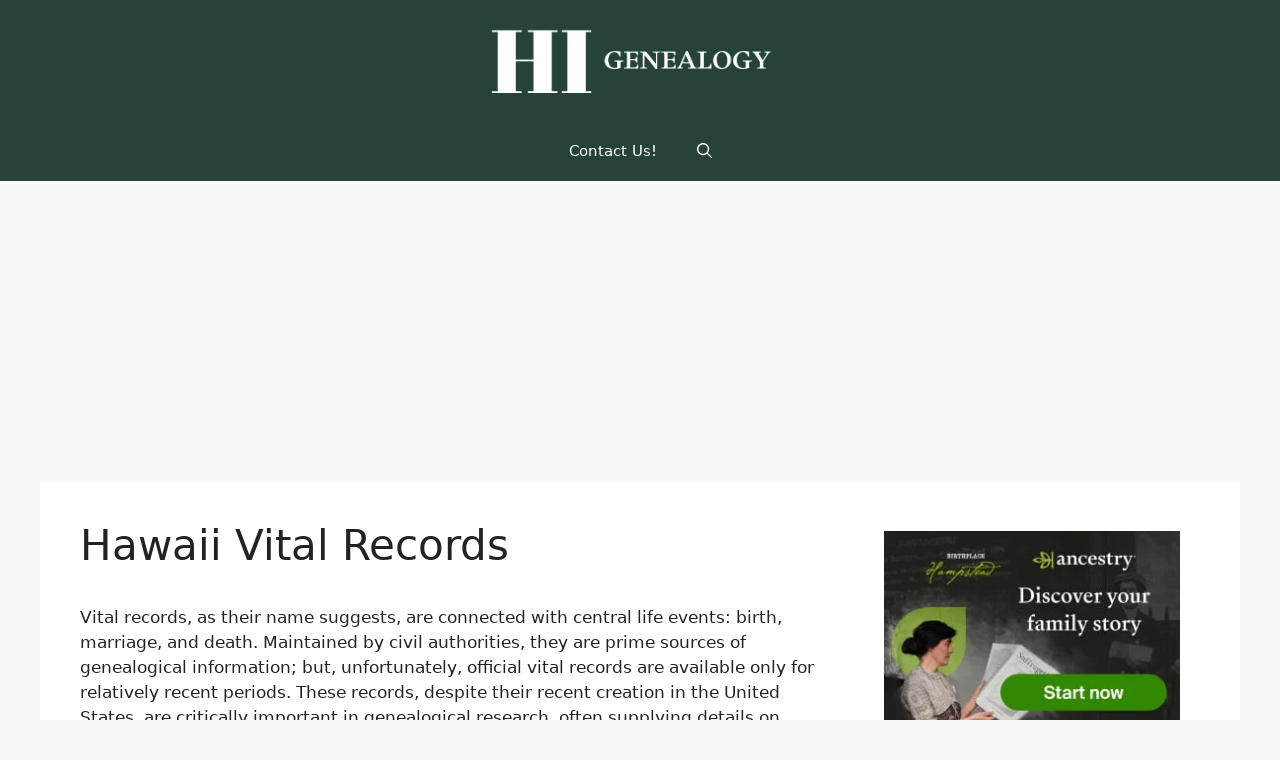

--- FILE ---
content_type: text/html; charset=UTF-8
request_url: https://hawaiigenealogy.com/vital
body_size: 20773
content:
<!DOCTYPE html><html lang="en-US" prefix="og: https://ogp.me/ns#"><head><meta charset="UTF-8"> <script src="[data-uri]" defer></script><meta name="viewport" content="width=device-width, initial-scale=1"><title>Hawaii Vital Records &ndash; Hawaii Genealogy</title><meta name="robots" content="follow, index, max-snippet:-1, max-video-preview:-1, max-image-preview:large"/><link rel="canonical" href="https://hawaiigenealogy.com/vital" /><meta property="og:locale" content="en_US" /><meta property="og:type" content="article" /><meta property="og:title" content="Hawaii Vital Records &ndash; Hawaii Genealogy" /><meta property="og:description" content="Vital records, as their name suggests, are connected with central life events: birth, marriage, and death. Maintained by civil authorities, they are prime sources of genealogical information; but, unfortunately, official vital records are available only for relatively recent periods. These records, despite their recent creation in the United States, are ... &lt;a title=&quot;Hawaii Vital Records&quot; class=&quot;read-more&quot; href=&quot;https://hawaiigenealogy.com/vital&quot; aria-label=&quot;Read more about Hawaii Vital Records&quot;&gt;Read more&lt;/a&gt;" /><meta property="og:url" content="https://hawaiigenealogy.com/vital" /><meta property="og:site_name" content="Hawaii Genealogy" /><meta property="og:updated_time" content="2020-06-05T22:00:44-04:00" /><meta property="article:published_time" content="2016-06-27T16:50:19-04:00" /><meta property="article:modified_time" content="2020-06-05T22:00:44-04:00" /><meta name="twitter:card" content="summary_large_image" /><meta name="twitter:title" content="Hawaii Vital Records &ndash; Hawaii Genealogy" /><meta name="twitter:description" content="Vital records, as their name suggests, are connected with central life events: birth, marriage, and death. Maintained by civil authorities, they are prime sources of genealogical information; but, unfortunately, official vital records are available only for relatively recent periods. These records, despite their recent creation in the United States, are ... &lt;a title=&quot;Hawaii Vital Records&quot; class=&quot;read-more&quot; href=&quot;https://hawaiigenealogy.com/vital&quot; aria-label=&quot;Read more about Hawaii Vital Records&quot;&gt;Read more&lt;/a&gt;" /><meta name="twitter:label1" content="Time to read" /><meta name="twitter:data1" content="3 minutes" /> <script type="application/ld+json" class="rank-math-schema-pro">{"@context":"https://schema.org","@graph":[{"@type":["Person","Organization"],"@id":"https://hawaiigenealogy.com/#person","name":"Hawaii Genealogy","logo":{"@type":"ImageObject","@id":"https://hawaiigenealogy.com/#logo","url":"https://i0.wp.com/hawaiigenealogy.com/wp-content/uploads/2016/06/hawaii_logo.png?resize=150%2C150&amp;ssl=1","contentUrl":"https://i0.wp.com/hawaiigenealogy.com/wp-content/uploads/2016/06/hawaii_logo.png?resize=150%2C150&amp;ssl=1","caption":"Hawaii Genealogy","inLanguage":"en-US"},"image":{"@type":"ImageObject","@id":"https://hawaiigenealogy.com/#logo","url":"https://i0.wp.com/hawaiigenealogy.com/wp-content/uploads/2016/06/hawaii_logo.png?resize=150%2C150&amp;ssl=1","contentUrl":"https://i0.wp.com/hawaiigenealogy.com/wp-content/uploads/2016/06/hawaii_logo.png?resize=150%2C150&amp;ssl=1","caption":"Hawaii Genealogy","inLanguage":"en-US"}},{"@type":"WebSite","@id":"https://hawaiigenealogy.com/#website","url":"https://hawaiigenealogy.com","name":"Hawaii Genealogy","publisher":{"@id":"https://hawaiigenealogy.com/#person"},"inLanguage":"en-US"},{"@type":"WebPage","@id":"https://hawaiigenealogy.com/vital#webpage","url":"https://hawaiigenealogy.com/vital","name":"Hawaii Vital Records &ndash; Hawaii Genealogy","datePublished":"2016-06-27T16:50:19-04:00","dateModified":"2020-06-05T22:00:44-04:00","isPartOf":{"@id":"https://hawaiigenealogy.com/#website"},"inLanguage":"en-US"},{"@type":"Person","@id":"https://hawaiigenealogy.com/vital#author","name":"Dennis Partridge","image":{"@type":"ImageObject","@id":"https://hawaiigenealogy.com/wp-content/litespeed/avatar/d479b037b83df15eab5e1c513a989c6e.jpg?ver=1769495163","url":"https://hawaiigenealogy.com/wp-content/litespeed/avatar/d479b037b83df15eab5e1c513a989c6e.jpg?ver=1769495163","caption":"Dennis Partridge","inLanguage":"en-US"},"sameAs":["http://hawaiigenealogy.com"]},{"@type":"Article","headline":"Hawaii Vital Records &ndash; Hawaii Genealogy","datePublished":"2016-06-27T16:50:19-04:00","dateModified":"2020-06-05T22:00:44-04:00","author":{"@id":"https://hawaiigenealogy.com/vital#author","name":"Dennis Partridge"},"publisher":{"@id":"https://hawaiigenealogy.com/#person"},"description":"Vital records, as their name suggests, are connected with central life events: birth, marriage, and death. Maintained by civil authorities, they are prime sources of genealogical information; but, unfortunately, official vital records are available only for relatively recent periods. These records, despite their recent creation in the United States, are critically important in genealogical research, often supplying details on family members well back into the nineteenth century. The Source: A Guidebook of American Genealogy, by Loretto Szucs and Sandra Luebking.","name":"Hawaii Vital Records &ndash; Hawaii Genealogy","@id":"https://hawaiigenealogy.com/vital#richSnippet","isPartOf":{"@id":"https://hawaiigenealogy.com/vital#webpage"},"inLanguage":"en-US","mainEntityOfPage":{"@id":"https://hawaiigenealogy.com/vital#webpage"}}]}</script> <link rel='dns-prefetch' href='//stats.wp.com' /><link rel='dns-prefetch' href='//fonts.googleapis.com' /><link rel='dns-prefetch' href='//v0.wordpress.com' /><link rel='preconnect' href='//i0.wp.com' /><link rel='preconnect' href='//c0.wp.com' /><link rel="alternate" type="application/rss+xml" title="Hawaii Genealogy &raquo; Feed" href="https://hawaiigenealogy.com/feed" /><link rel="alternate" type="application/rss+xml" title="Hawaii Genealogy &raquo; Comments Feed" href="https://hawaiigenealogy.com/comments/feed" /><link rel="alternate" title="oEmbed (JSON)" type="application/json+oembed" href="https://hawaiigenealogy.com/wp-json/oembed/1.0/embed?url=https%3A%2F%2Fhawaiigenealogy.com%2Fvital" /><link rel="alternate" title="oEmbed (XML)" type="text/xml+oembed" href="https://hawaiigenealogy.com/wp-json/oembed/1.0/embed?url=https%3A%2F%2Fhawaiigenealogy.com%2Fvital&#038;format=xml" /><style id='wp-img-auto-sizes-contain-inline-css'>img:is([sizes=auto i],[sizes^="auto," i]){contain-intrinsic-size:3000px 1500px}
/*# sourceURL=wp-img-auto-sizes-contain-inline-css */</style><link data-optimized="1" rel='stylesheet' id='mci-footnotes-jquery-tooltips-pagelayout-none-css' href='https://hawaiigenealogy.com/wp-content/litespeed/css/1dc868494683a5936d625740f8086228.css?ver=86228' media='all' /><link rel='stylesheet' id='wp-block-library-css' href='https://c0.wp.com/c/6.9/wp-includes/css/dist/block-library/style.min.css' media='all' /><style id='wp-block-categories-inline-css'>.wp-block-categories{box-sizing:border-box}.wp-block-categories.alignleft{margin-right:2em}.wp-block-categories.alignright{margin-left:2em}.wp-block-categories.wp-block-categories-dropdown.aligncenter{text-align:center}.wp-block-categories .wp-block-categories__label{display:block;width:100%}
/*# sourceURL=https://c0.wp.com/c/6.9/wp-includes/blocks/categories/style.min.css */</style><style id='wp-block-heading-inline-css'>h1:where(.wp-block-heading).has-background,h2:where(.wp-block-heading).has-background,h3:where(.wp-block-heading).has-background,h4:where(.wp-block-heading).has-background,h5:where(.wp-block-heading).has-background,h6:where(.wp-block-heading).has-background{padding:1.25em 2.375em}h1.has-text-align-left[style*=writing-mode]:where([style*=vertical-lr]),h1.has-text-align-right[style*=writing-mode]:where([style*=vertical-rl]),h2.has-text-align-left[style*=writing-mode]:where([style*=vertical-lr]),h2.has-text-align-right[style*=writing-mode]:where([style*=vertical-rl]),h3.has-text-align-left[style*=writing-mode]:where([style*=vertical-lr]),h3.has-text-align-right[style*=writing-mode]:where([style*=vertical-rl]),h4.has-text-align-left[style*=writing-mode]:where([style*=vertical-lr]),h4.has-text-align-right[style*=writing-mode]:where([style*=vertical-rl]),h5.has-text-align-left[style*=writing-mode]:where([style*=vertical-lr]),h5.has-text-align-right[style*=writing-mode]:where([style*=vertical-rl]),h6.has-text-align-left[style*=writing-mode]:where([style*=vertical-lr]),h6.has-text-align-right[style*=writing-mode]:where([style*=vertical-rl]){rotate:180deg}
/*# sourceURL=https://c0.wp.com/c/6.9/wp-includes/blocks/heading/style.min.css */</style><style id='wp-block-latest-posts-inline-css'>.wp-block-latest-posts{box-sizing:border-box}.wp-block-latest-posts.alignleft{margin-right:2em}.wp-block-latest-posts.alignright{margin-left:2em}.wp-block-latest-posts.wp-block-latest-posts__list{list-style:none}.wp-block-latest-posts.wp-block-latest-posts__list li{clear:both;overflow-wrap:break-word}.wp-block-latest-posts.is-grid{display:flex;flex-wrap:wrap}.wp-block-latest-posts.is-grid li{margin:0 1.25em 1.25em 0;width:100%}@media (min-width:600px){.wp-block-latest-posts.columns-2 li{width:calc(50% - .625em)}.wp-block-latest-posts.columns-2 li:nth-child(2n){margin-right:0}.wp-block-latest-posts.columns-3 li{width:calc(33.33333% - .83333em)}.wp-block-latest-posts.columns-3 li:nth-child(3n){margin-right:0}.wp-block-latest-posts.columns-4 li{width:calc(25% - .9375em)}.wp-block-latest-posts.columns-4 li:nth-child(4n){margin-right:0}.wp-block-latest-posts.columns-5 li{width:calc(20% - 1em)}.wp-block-latest-posts.columns-5 li:nth-child(5n){margin-right:0}.wp-block-latest-posts.columns-6 li{width:calc(16.66667% - 1.04167em)}.wp-block-latest-posts.columns-6 li:nth-child(6n){margin-right:0}}:root :where(.wp-block-latest-posts.is-grid){padding:0}:root :where(.wp-block-latest-posts.wp-block-latest-posts__list){padding-left:0}.wp-block-latest-posts__post-author,.wp-block-latest-posts__post-date{display:block;font-size:.8125em}.wp-block-latest-posts__post-excerpt,.wp-block-latest-posts__post-full-content{margin-bottom:1em;margin-top:.5em}.wp-block-latest-posts__featured-image a{display:inline-block}.wp-block-latest-posts__featured-image img{height:auto;max-width:100%;width:auto}.wp-block-latest-posts__featured-image.alignleft{float:left;margin-right:1em}.wp-block-latest-posts__featured-image.alignright{float:right;margin-left:1em}.wp-block-latest-posts__featured-image.aligncenter{margin-bottom:1em;text-align:center}
/*# sourceURL=https://c0.wp.com/c/6.9/wp-includes/blocks/latest-posts/style.min.css */</style><style id='wp-block-search-inline-css'>.wp-block-search__button{margin-left:10px;word-break:normal}.wp-block-search__button.has-icon{line-height:0}.wp-block-search__button svg{height:1.25em;min-height:24px;min-width:24px;width:1.25em;fill:currentColor;vertical-align:text-bottom}:where(.wp-block-search__button){border:1px solid #ccc;padding:6px 10px}.wp-block-search__inside-wrapper{display:flex;flex:auto;flex-wrap:nowrap;max-width:100%}.wp-block-search__label{width:100%}.wp-block-search.wp-block-search__button-only .wp-block-search__button{box-sizing:border-box;display:flex;flex-shrink:0;justify-content:center;margin-left:0;max-width:100%}.wp-block-search.wp-block-search__button-only .wp-block-search__inside-wrapper{min-width:0!important;transition-property:width}.wp-block-search.wp-block-search__button-only .wp-block-search__input{flex-basis:100%;transition-duration:.3s}.wp-block-search.wp-block-search__button-only.wp-block-search__searchfield-hidden,.wp-block-search.wp-block-search__button-only.wp-block-search__searchfield-hidden .wp-block-search__inside-wrapper{overflow:hidden}.wp-block-search.wp-block-search__button-only.wp-block-search__searchfield-hidden .wp-block-search__input{border-left-width:0!important;border-right-width:0!important;flex-basis:0;flex-grow:0;margin:0;min-width:0!important;padding-left:0!important;padding-right:0!important;width:0!important}:where(.wp-block-search__input){appearance:none;border:1px solid #949494;flex-grow:1;font-family:inherit;font-size:inherit;font-style:inherit;font-weight:inherit;letter-spacing:inherit;line-height:inherit;margin-left:0;margin-right:0;min-width:3rem;padding:8px;text-decoration:unset!important;text-transform:inherit}:where(.wp-block-search__button-inside .wp-block-search__inside-wrapper){background-color:#fff;border:1px solid #949494;box-sizing:border-box;padding:4px}:where(.wp-block-search__button-inside .wp-block-search__inside-wrapper) .wp-block-search__input{border:none;border-radius:0;padding:0 4px}:where(.wp-block-search__button-inside .wp-block-search__inside-wrapper) .wp-block-search__input:focus{outline:none}:where(.wp-block-search__button-inside .wp-block-search__inside-wrapper) :where(.wp-block-search__button){padding:4px 8px}.wp-block-search.aligncenter .wp-block-search__inside-wrapper{margin:auto}.wp-block[data-align=right] .wp-block-search.wp-block-search__button-only .wp-block-search__inside-wrapper{float:right}
/*# sourceURL=https://c0.wp.com/c/6.9/wp-includes/blocks/search/style.min.css */</style><style id='wp-block-paragraph-inline-css'>.is-small-text{font-size:.875em}.is-regular-text{font-size:1em}.is-large-text{font-size:2.25em}.is-larger-text{font-size:3em}.has-drop-cap:not(:focus):first-letter{float:left;font-size:8.4em;font-style:normal;font-weight:100;line-height:.68;margin:.05em .1em 0 0;text-transform:uppercase}body.rtl .has-drop-cap:not(:focus):first-letter{float:none;margin-left:.1em}p.has-drop-cap.has-background{overflow:hidden}:root :where(p.has-background){padding:1.25em 2.375em}:where(p.has-text-color:not(.has-link-color)) a{color:inherit}p.has-text-align-left[style*="writing-mode:vertical-lr"],p.has-text-align-right[style*="writing-mode:vertical-rl"]{rotate:180deg}
/*# sourceURL=https://c0.wp.com/c/6.9/wp-includes/blocks/paragraph/style.min.css */</style><style id='global-styles-inline-css'>:root{--wp--preset--aspect-ratio--square: 1;--wp--preset--aspect-ratio--4-3: 4/3;--wp--preset--aspect-ratio--3-4: 3/4;--wp--preset--aspect-ratio--3-2: 3/2;--wp--preset--aspect-ratio--2-3: 2/3;--wp--preset--aspect-ratio--16-9: 16/9;--wp--preset--aspect-ratio--9-16: 9/16;--wp--preset--color--black: #000000;--wp--preset--color--cyan-bluish-gray: #abb8c3;--wp--preset--color--white: #ffffff;--wp--preset--color--pale-pink: #f78da7;--wp--preset--color--vivid-red: #cf2e2e;--wp--preset--color--luminous-vivid-orange: #ff6900;--wp--preset--color--luminous-vivid-amber: #fcb900;--wp--preset--color--light-green-cyan: #7bdcb5;--wp--preset--color--vivid-green-cyan: #00d084;--wp--preset--color--pale-cyan-blue: #8ed1fc;--wp--preset--color--vivid-cyan-blue: #0693e3;--wp--preset--color--vivid-purple: #9b51e0;--wp--preset--color--contrast: var(--contrast);--wp--preset--color--contrast-2: var(--contrast-2);--wp--preset--color--contrast-3: var(--contrast-3);--wp--preset--color--base: var(--base);--wp--preset--color--base-2: var(--base-2);--wp--preset--color--base-3: var(--base-3);--wp--preset--color--accent: var(--accent);--wp--preset--color--dark-green: var(--dark-green);--wp--preset--gradient--vivid-cyan-blue-to-vivid-purple: linear-gradient(135deg,rgb(6,147,227) 0%,rgb(155,81,224) 100%);--wp--preset--gradient--light-green-cyan-to-vivid-green-cyan: linear-gradient(135deg,rgb(122,220,180) 0%,rgb(0,208,130) 100%);--wp--preset--gradient--luminous-vivid-amber-to-luminous-vivid-orange: linear-gradient(135deg,rgb(252,185,0) 0%,rgb(255,105,0) 100%);--wp--preset--gradient--luminous-vivid-orange-to-vivid-red: linear-gradient(135deg,rgb(255,105,0) 0%,rgb(207,46,46) 100%);--wp--preset--gradient--very-light-gray-to-cyan-bluish-gray: linear-gradient(135deg,rgb(238,238,238) 0%,rgb(169,184,195) 100%);--wp--preset--gradient--cool-to-warm-spectrum: linear-gradient(135deg,rgb(74,234,220) 0%,rgb(151,120,209) 20%,rgb(207,42,186) 40%,rgb(238,44,130) 60%,rgb(251,105,98) 80%,rgb(254,248,76) 100%);--wp--preset--gradient--blush-light-purple: linear-gradient(135deg,rgb(255,206,236) 0%,rgb(152,150,240) 100%);--wp--preset--gradient--blush-bordeaux: linear-gradient(135deg,rgb(254,205,165) 0%,rgb(254,45,45) 50%,rgb(107,0,62) 100%);--wp--preset--gradient--luminous-dusk: linear-gradient(135deg,rgb(255,203,112) 0%,rgb(199,81,192) 50%,rgb(65,88,208) 100%);--wp--preset--gradient--pale-ocean: linear-gradient(135deg,rgb(255,245,203) 0%,rgb(182,227,212) 50%,rgb(51,167,181) 100%);--wp--preset--gradient--electric-grass: linear-gradient(135deg,rgb(202,248,128) 0%,rgb(113,206,126) 100%);--wp--preset--gradient--midnight: linear-gradient(135deg,rgb(2,3,129) 0%,rgb(40,116,252) 100%);--wp--preset--font-size--small: 13px;--wp--preset--font-size--medium: 20px;--wp--preset--font-size--large: 36px;--wp--preset--font-size--x-large: 42px;--wp--preset--spacing--20: 0.44rem;--wp--preset--spacing--30: 0.67rem;--wp--preset--spacing--40: 1rem;--wp--preset--spacing--50: 1.5rem;--wp--preset--spacing--60: 2.25rem;--wp--preset--spacing--70: 3.38rem;--wp--preset--spacing--80: 5.06rem;--wp--preset--shadow--natural: 6px 6px 9px rgba(0, 0, 0, 0.2);--wp--preset--shadow--deep: 12px 12px 50px rgba(0, 0, 0, 0.4);--wp--preset--shadow--sharp: 6px 6px 0px rgba(0, 0, 0, 0.2);--wp--preset--shadow--outlined: 6px 6px 0px -3px rgb(255, 255, 255), 6px 6px rgb(0, 0, 0);--wp--preset--shadow--crisp: 6px 6px 0px rgb(0, 0, 0);}:where(.is-layout-flex){gap: 0.5em;}:where(.is-layout-grid){gap: 0.5em;}body .is-layout-flex{display: flex;}.is-layout-flex{flex-wrap: wrap;align-items: center;}.is-layout-flex > :is(*, div){margin: 0;}body .is-layout-grid{display: grid;}.is-layout-grid > :is(*, div){margin: 0;}:where(.wp-block-columns.is-layout-flex){gap: 2em;}:where(.wp-block-columns.is-layout-grid){gap: 2em;}:where(.wp-block-post-template.is-layout-flex){gap: 1.25em;}:where(.wp-block-post-template.is-layout-grid){gap: 1.25em;}.has-black-color{color: var(--wp--preset--color--black) !important;}.has-cyan-bluish-gray-color{color: var(--wp--preset--color--cyan-bluish-gray) !important;}.has-white-color{color: var(--wp--preset--color--white) !important;}.has-pale-pink-color{color: var(--wp--preset--color--pale-pink) !important;}.has-vivid-red-color{color: var(--wp--preset--color--vivid-red) !important;}.has-luminous-vivid-orange-color{color: var(--wp--preset--color--luminous-vivid-orange) !important;}.has-luminous-vivid-amber-color{color: var(--wp--preset--color--luminous-vivid-amber) !important;}.has-light-green-cyan-color{color: var(--wp--preset--color--light-green-cyan) !important;}.has-vivid-green-cyan-color{color: var(--wp--preset--color--vivid-green-cyan) !important;}.has-pale-cyan-blue-color{color: var(--wp--preset--color--pale-cyan-blue) !important;}.has-vivid-cyan-blue-color{color: var(--wp--preset--color--vivid-cyan-blue) !important;}.has-vivid-purple-color{color: var(--wp--preset--color--vivid-purple) !important;}.has-black-background-color{background-color: var(--wp--preset--color--black) !important;}.has-cyan-bluish-gray-background-color{background-color: var(--wp--preset--color--cyan-bluish-gray) !important;}.has-white-background-color{background-color: var(--wp--preset--color--white) !important;}.has-pale-pink-background-color{background-color: var(--wp--preset--color--pale-pink) !important;}.has-vivid-red-background-color{background-color: var(--wp--preset--color--vivid-red) !important;}.has-luminous-vivid-orange-background-color{background-color: var(--wp--preset--color--luminous-vivid-orange) !important;}.has-luminous-vivid-amber-background-color{background-color: var(--wp--preset--color--luminous-vivid-amber) !important;}.has-light-green-cyan-background-color{background-color: var(--wp--preset--color--light-green-cyan) !important;}.has-vivid-green-cyan-background-color{background-color: var(--wp--preset--color--vivid-green-cyan) !important;}.has-pale-cyan-blue-background-color{background-color: var(--wp--preset--color--pale-cyan-blue) !important;}.has-vivid-cyan-blue-background-color{background-color: var(--wp--preset--color--vivid-cyan-blue) !important;}.has-vivid-purple-background-color{background-color: var(--wp--preset--color--vivid-purple) !important;}.has-black-border-color{border-color: var(--wp--preset--color--black) !important;}.has-cyan-bluish-gray-border-color{border-color: var(--wp--preset--color--cyan-bluish-gray) !important;}.has-white-border-color{border-color: var(--wp--preset--color--white) !important;}.has-pale-pink-border-color{border-color: var(--wp--preset--color--pale-pink) !important;}.has-vivid-red-border-color{border-color: var(--wp--preset--color--vivid-red) !important;}.has-luminous-vivid-orange-border-color{border-color: var(--wp--preset--color--luminous-vivid-orange) !important;}.has-luminous-vivid-amber-border-color{border-color: var(--wp--preset--color--luminous-vivid-amber) !important;}.has-light-green-cyan-border-color{border-color: var(--wp--preset--color--light-green-cyan) !important;}.has-vivid-green-cyan-border-color{border-color: var(--wp--preset--color--vivid-green-cyan) !important;}.has-pale-cyan-blue-border-color{border-color: var(--wp--preset--color--pale-cyan-blue) !important;}.has-vivid-cyan-blue-border-color{border-color: var(--wp--preset--color--vivid-cyan-blue) !important;}.has-vivid-purple-border-color{border-color: var(--wp--preset--color--vivid-purple) !important;}.has-vivid-cyan-blue-to-vivid-purple-gradient-background{background: var(--wp--preset--gradient--vivid-cyan-blue-to-vivid-purple) !important;}.has-light-green-cyan-to-vivid-green-cyan-gradient-background{background: var(--wp--preset--gradient--light-green-cyan-to-vivid-green-cyan) !important;}.has-luminous-vivid-amber-to-luminous-vivid-orange-gradient-background{background: var(--wp--preset--gradient--luminous-vivid-amber-to-luminous-vivid-orange) !important;}.has-luminous-vivid-orange-to-vivid-red-gradient-background{background: var(--wp--preset--gradient--luminous-vivid-orange-to-vivid-red) !important;}.has-very-light-gray-to-cyan-bluish-gray-gradient-background{background: var(--wp--preset--gradient--very-light-gray-to-cyan-bluish-gray) !important;}.has-cool-to-warm-spectrum-gradient-background{background: var(--wp--preset--gradient--cool-to-warm-spectrum) !important;}.has-blush-light-purple-gradient-background{background: var(--wp--preset--gradient--blush-light-purple) !important;}.has-blush-bordeaux-gradient-background{background: var(--wp--preset--gradient--blush-bordeaux) !important;}.has-luminous-dusk-gradient-background{background: var(--wp--preset--gradient--luminous-dusk) !important;}.has-pale-ocean-gradient-background{background: var(--wp--preset--gradient--pale-ocean) !important;}.has-electric-grass-gradient-background{background: var(--wp--preset--gradient--electric-grass) !important;}.has-midnight-gradient-background{background: var(--wp--preset--gradient--midnight) !important;}.has-small-font-size{font-size: var(--wp--preset--font-size--small) !important;}.has-medium-font-size{font-size: var(--wp--preset--font-size--medium) !important;}.has-large-font-size{font-size: var(--wp--preset--font-size--large) !important;}.has-x-large-font-size{font-size: var(--wp--preset--font-size--x-large) !important;}
/*# sourceURL=global-styles-inline-css */</style><style id='classic-theme-styles-inline-css'>/*! This file is auto-generated */
.wp-block-button__link{color:#fff;background-color:#32373c;border-radius:9999px;box-shadow:none;text-decoration:none;padding:calc(.667em + 2px) calc(1.333em + 2px);font-size:1.125em}.wp-block-file__button{background:#32373c;color:#fff;text-decoration:none}
/*# sourceURL=/wp-includes/css/classic-themes.min.css */</style><link data-optimized="1" rel='stylesheet' id='et_monarch-css-css' href='https://hawaiigenealogy.com/wp-content/litespeed/css/eaf453031e3990403bc040b4981cb5bf.css?ver=cb5bf' media='all' /><link rel='stylesheet' id='et-gf-open-sans-css' href='https://fonts.googleapis.com/css?family=Open+Sans:400,700&#038;display=swap' media='all' /><link data-optimized="1" rel='stylesheet' id='generate-style-css' href='https://hawaiigenealogy.com/wp-content/litespeed/css/faf420e0b48225884c15d36142cb8f0e.css?ver=b8f0e' media='all' /><style id='generate-style-inline-css'>body{background-color:var(--base-2);color:var(--contrast);}a{color:var(--accent);}a{text-decoration:underline;}.entry-title a, .site-branding a, a.button, .wp-block-button__link, .main-navigation a{text-decoration:none;}a:hover, a:focus, a:active{color:var(--contrast);}.wp-block-group__inner-container{max-width:1200px;margin-left:auto;margin-right:auto;}.site-header .header-image{width:300px;}:root{--contrast:#222222;--contrast-2:#575760;--contrast-3:#b2b2be;--base:#f0f0f0;--base-2:#f7f8f9;--base-3:#ffffff;--accent:#1e73be;--dark-green:#254336;}:root .has-contrast-color{color:var(--contrast);}:root .has-contrast-background-color{background-color:var(--contrast);}:root .has-contrast-2-color{color:var(--contrast-2);}:root .has-contrast-2-background-color{background-color:var(--contrast-2);}:root .has-contrast-3-color{color:var(--contrast-3);}:root .has-contrast-3-background-color{background-color:var(--contrast-3);}:root .has-base-color{color:var(--base);}:root .has-base-background-color{background-color:var(--base);}:root .has-base-2-color{color:var(--base-2);}:root .has-base-2-background-color{background-color:var(--base-2);}:root .has-base-3-color{color:var(--base-3);}:root .has-base-3-background-color{background-color:var(--base-3);}:root .has-accent-color{color:var(--accent);}:root .has-accent-background-color{background-color:var(--accent);}:root .has-dark-green-color{color:var(--dark-green);}:root .has-dark-green-background-color{background-color:var(--dark-green);}.gp-modal:not(.gp-modal--open):not(.gp-modal--transition){display:none;}.gp-modal--transition:not(.gp-modal--open){pointer-events:none;}.gp-modal-overlay:not(.gp-modal-overlay--open):not(.gp-modal--transition){display:none;}.gp-modal__overlay{display:none;position:fixed;top:0;left:0;right:0;bottom:0;background:rgba(0,0,0,0.2);display:flex;justify-content:center;align-items:center;z-index:10000;backdrop-filter:blur(3px);transition:opacity 500ms ease;opacity:0;}.gp-modal--open:not(.gp-modal--transition) .gp-modal__overlay{opacity:1;}.gp-modal__container{max-width:100%;max-height:100vh;transform:scale(0.9);transition:transform 500ms ease;padding:0 10px;}.gp-modal--open:not(.gp-modal--transition) .gp-modal__container{transform:scale(1);}.search-modal-fields{display:flex;}.gp-search-modal .gp-modal__overlay{align-items:flex-start;padding-top:25vh;background:var(--gp-search-modal-overlay-bg-color);}.search-modal-form{width:500px;max-width:100%;background-color:var(--gp-search-modal-bg-color);color:var(--gp-search-modal-text-color);}.search-modal-form .search-field, .search-modal-form .search-field:focus{width:100%;height:60px;background-color:transparent;border:0;appearance:none;color:currentColor;}.search-modal-fields button, .search-modal-fields button:active, .search-modal-fields button:focus, .search-modal-fields button:hover{background-color:transparent;border:0;color:currentColor;width:60px;}.top-bar{background-color:#636363;color:#ffffff;}.top-bar a{color:#ffffff;}.top-bar a:hover{color:#303030;}.site-header{background-color:var(--dark-green);}.main-title a,.main-title a:hover{color:var(--contrast);}.site-description{color:var(--contrast-2);}.mobile-menu-control-wrapper .menu-toggle,.mobile-menu-control-wrapper .menu-toggle:hover,.mobile-menu-control-wrapper .menu-toggle:focus,.has-inline-mobile-toggle #site-navigation.toggled{background-color:rgba(0, 0, 0, 0.02);}.main-navigation,.main-navigation ul ul{background-color:var(--dark-green);}.main-navigation .main-nav ul li a, .main-navigation .menu-toggle, .main-navigation .menu-bar-items{color:var(--base-3);}.main-navigation .main-nav ul li:not([class*="current-menu-"]):hover > a, .main-navigation .main-nav ul li:not([class*="current-menu-"]):focus > a, .main-navigation .main-nav ul li.sfHover:not([class*="current-menu-"]) > a, .main-navigation .menu-bar-item:hover > a, .main-navigation .menu-bar-item.sfHover > a{color:var(--dark-green);background-color:var(--base-3);}button.menu-toggle:hover,button.menu-toggle:focus{color:var(--base-3);}.main-navigation .main-nav ul li[class*="current-menu-"] > a{color:var(--contrast);background-color:var(--base-2);}.navigation-search input[type="search"],.navigation-search input[type="search"]:active, .navigation-search input[type="search"]:focus, .main-navigation .main-nav ul li.search-item.active > a, .main-navigation .menu-bar-items .search-item.active > a{color:var(--dark-green);background-color:var(--base-3);}.main-navigation ul ul{background-color:var(--base);}.separate-containers .inside-article, .separate-containers .comments-area, .separate-containers .page-header, .one-container .container, .separate-containers .paging-navigation, .inside-page-header{background-color:var(--base-3);}.entry-title a{color:var(--contrast);}.entry-title a:hover{color:var(--contrast-2);}.entry-meta{color:var(--contrast-2);}.sidebar .widget{background-color:var(--base-3);}.footer-widgets{background-color:var(--base-3);}.site-info{background-color:var(--base-3);}input[type="text"],input[type="email"],input[type="url"],input[type="password"],input[type="search"],input[type="tel"],input[type="number"],textarea,select{color:var(--contrast);background-color:var(--base-2);border-color:var(--base);}input[type="text"]:focus,input[type="email"]:focus,input[type="url"]:focus,input[type="password"]:focus,input[type="search"]:focus,input[type="tel"]:focus,input[type="number"]:focus,textarea:focus,select:focus{color:var(--contrast);background-color:var(--base-2);border-color:var(--contrast-3);}button,html input[type="button"],input[type="reset"],input[type="submit"],a.button,a.wp-block-button__link:not(.has-background){color:#ffffff;background-color:#55555e;}button:hover,html input[type="button"]:hover,input[type="reset"]:hover,input[type="submit"]:hover,a.button:hover,button:focus,html input[type="button"]:focus,input[type="reset"]:focus,input[type="submit"]:focus,a.button:focus,a.wp-block-button__link:not(.has-background):active,a.wp-block-button__link:not(.has-background):focus,a.wp-block-button__link:not(.has-background):hover{color:#ffffff;background-color:#3f4047;}a.generate-back-to-top{background-color:rgba( 0,0,0,0.4 );color:#ffffff;}a.generate-back-to-top:hover,a.generate-back-to-top:focus{background-color:rgba( 0,0,0,0.6 );color:#ffffff;}:root{--gp-search-modal-bg-color:var(--base-3);--gp-search-modal-text-color:var(--contrast);--gp-search-modal-overlay-bg-color:rgba(0,0,0,0.2);}@media (max-width:768px){.main-navigation .menu-bar-item:hover > a, .main-navigation .menu-bar-item.sfHover > a{background:none;color:var(--base-3);}}.nav-below-header .main-navigation .inside-navigation.grid-container, .nav-above-header .main-navigation .inside-navigation.grid-container{padding:0px 20px 0px 20px;}.site-main .wp-block-group__inner-container{padding:40px;}.separate-containers .paging-navigation{padding-top:20px;padding-bottom:20px;}.entry-content .alignwide, body:not(.no-sidebar) .entry-content .alignfull{margin-left:-40px;width:calc(100% + 80px);max-width:calc(100% + 80px);}.rtl .menu-item-has-children .dropdown-menu-toggle{padding-left:20px;}.rtl .main-navigation .main-nav ul li.menu-item-has-children > a{padding-right:20px;}.widget-area .widget{padding:10px 20px 10px 20px;}@media (max-width:768px){.separate-containers .inside-article, .separate-containers .comments-area, .separate-containers .page-header, .separate-containers .paging-navigation, .one-container .site-content, .inside-page-header{padding:30px;}.site-main .wp-block-group__inner-container{padding:30px;}.inside-top-bar{padding-right:30px;padding-left:30px;}.inside-header{padding-right:30px;padding-left:30px;}.widget-area .widget{padding-top:30px;padding-right:30px;padding-bottom:30px;padding-left:30px;}.footer-widgets-container{padding-top:30px;padding-right:30px;padding-bottom:30px;padding-left:30px;}.inside-site-info{padding-right:30px;padding-left:30px;}.entry-content .alignwide, body:not(.no-sidebar) .entry-content .alignfull{margin-left:-30px;width:calc(100% + 60px);max-width:calc(100% + 60px);}.one-container .site-main .paging-navigation{margin-bottom:20px;}}/* End cached CSS */.is-right-sidebar{width:30%;}.is-left-sidebar{width:30%;}.site-content .content-area{width:70%;}@media (max-width:768px){.main-navigation .menu-toggle,.sidebar-nav-mobile:not(#sticky-placeholder){display:block;}.main-navigation ul,.gen-sidebar-nav,.main-navigation:not(.slideout-navigation):not(.toggled) .main-nav > ul,.has-inline-mobile-toggle #site-navigation .inside-navigation > *:not(.navigation-search):not(.main-nav){display:none;}.nav-align-right .inside-navigation,.nav-align-center .inside-navigation{justify-content:space-between;}}
/*# sourceURL=generate-style-inline-css */</style><link data-optimized="1" rel='stylesheet' id='taxopress-frontend-css-css' href='https://hawaiigenealogy.com/wp-content/litespeed/css/f4323997fbb76ac25ae66ba4fd0de73b.css?ver=de73b' media='all' /> <script src="https://c0.wp.com/c/6.9/wp-includes/js/jquery/jquery.min.js" id="jquery-core-js"></script> <script src="https://c0.wp.com/c/6.9/wp-includes/js/jquery/jquery-migrate.min.js" id="jquery-migrate-js" defer data-deferred="1"></script> <script data-optimized="1" src="https://hawaiigenealogy.com/wp-content/litespeed/js/d3cf64b0faeda8ce1ab2aa50f35f4b35.js?ver=f4b35" id="mci-footnotes-jquery-tools-js" defer data-deferred="1"></script> <script data-optimized="1" src="https://hawaiigenealogy.com/wp-content/litespeed/js/5fb6acc8910d79c2fb320049ae76c38f.js?ver=6c38f" id="taxopress-frontend-js-js" defer data-deferred="1"></script> <link rel="https://api.w.org/" href="https://hawaiigenealogy.com/wp-json/" /><link rel="alternate" title="JSON" type="application/json" href="https://hawaiigenealogy.com/wp-json/wp/v2/pages/113" /><link rel="EditURI" type="application/rsd+xml" title="RSD" href="https://hawaiigenealogy.com/xmlrpc.php?rsd" /><meta name="generator" content="WordPress 6.9" /><link rel='shortlink' href='https://wp.me/P7FRFC-1P' /><style>img#wpstats{display:none}</style><style type="text/css" id="et-social-custom-css"></style><link rel="preload" href="https://hawaiigenealogy.com/wp-content/plugins/monarch/core/admin/fonts/modules.ttf" as="font" crossorigin="anonymous"><script data-ad-client="ca-pub-2661054029950069" async src="https://pagead2.googlesyndication.com/pagead/js/adsbygoogle.js"></script> <style type="text/css" media="all">.footnotes_reference_container {margin-top: 24px !important; margin-bottom: 0px !important;}
.footnote_container_prepare > p {border-bottom: 1px solid #aaaaaa !important;}
.footnote_tooltip { font-size: 13px !important; color: #000000 !important; background-color: #ffffff !important; border-width: 1px !important; border-style: solid !important; border-color: #cccc99 !important; -webkit-box-shadow: 2px 2px 11px #666666; -moz-box-shadow: 2px 2px 11px #666666; box-shadow: 2px 2px 11px #666666; max-width: 450px !important;}</style><style id='jetpack-block-subscriptions-inline-css'>.is-style-compact .is-not-subscriber .wp-block-button__link,.is-style-compact .is-not-subscriber .wp-block-jetpack-subscriptions__button{border-end-start-radius:0!important;border-start-start-radius:0!important;margin-inline-start:0!important}.is-style-compact .is-not-subscriber .components-text-control__input,.is-style-compact .is-not-subscriber p#subscribe-email input[type=email]{border-end-end-radius:0!important;border-start-end-radius:0!important}.is-style-compact:not(.wp-block-jetpack-subscriptions__use-newline) .components-text-control__input{border-inline-end-width:0!important}.wp-block-jetpack-subscriptions.wp-block-jetpack-subscriptions__supports-newline .wp-block-jetpack-subscriptions__form-container{display:flex;flex-direction:column}.wp-block-jetpack-subscriptions.wp-block-jetpack-subscriptions__supports-newline:not(.wp-block-jetpack-subscriptions__use-newline) .is-not-subscriber .wp-block-jetpack-subscriptions__form-elements{align-items:flex-start;display:flex}.wp-block-jetpack-subscriptions.wp-block-jetpack-subscriptions__supports-newline:not(.wp-block-jetpack-subscriptions__use-newline) p#subscribe-submit{display:flex;justify-content:center}.wp-block-jetpack-subscriptions.wp-block-jetpack-subscriptions__supports-newline .wp-block-jetpack-subscriptions__form .wp-block-jetpack-subscriptions__button,.wp-block-jetpack-subscriptions.wp-block-jetpack-subscriptions__supports-newline .wp-block-jetpack-subscriptions__form .wp-block-jetpack-subscriptions__textfield .components-text-control__input,.wp-block-jetpack-subscriptions.wp-block-jetpack-subscriptions__supports-newline .wp-block-jetpack-subscriptions__form button,.wp-block-jetpack-subscriptions.wp-block-jetpack-subscriptions__supports-newline .wp-block-jetpack-subscriptions__form input[type=email],.wp-block-jetpack-subscriptions.wp-block-jetpack-subscriptions__supports-newline form .wp-block-jetpack-subscriptions__button,.wp-block-jetpack-subscriptions.wp-block-jetpack-subscriptions__supports-newline form .wp-block-jetpack-subscriptions__textfield .components-text-control__input,.wp-block-jetpack-subscriptions.wp-block-jetpack-subscriptions__supports-newline form button,.wp-block-jetpack-subscriptions.wp-block-jetpack-subscriptions__supports-newline form input[type=email]{box-sizing:border-box;cursor:pointer;line-height:1.3;min-width:auto!important;white-space:nowrap!important}.wp-block-jetpack-subscriptions.wp-block-jetpack-subscriptions__supports-newline .wp-block-jetpack-subscriptions__form input[type=email]::placeholder,.wp-block-jetpack-subscriptions.wp-block-jetpack-subscriptions__supports-newline .wp-block-jetpack-subscriptions__form input[type=email]:disabled,.wp-block-jetpack-subscriptions.wp-block-jetpack-subscriptions__supports-newline form input[type=email]::placeholder,.wp-block-jetpack-subscriptions.wp-block-jetpack-subscriptions__supports-newline form input[type=email]:disabled{color:currentColor;opacity:.5}.wp-block-jetpack-subscriptions.wp-block-jetpack-subscriptions__supports-newline .wp-block-jetpack-subscriptions__form .wp-block-jetpack-subscriptions__button,.wp-block-jetpack-subscriptions.wp-block-jetpack-subscriptions__supports-newline .wp-block-jetpack-subscriptions__form button,.wp-block-jetpack-subscriptions.wp-block-jetpack-subscriptions__supports-newline form .wp-block-jetpack-subscriptions__button,.wp-block-jetpack-subscriptions.wp-block-jetpack-subscriptions__supports-newline form button{border-color:#0000;border-style:solid}.wp-block-jetpack-subscriptions.wp-block-jetpack-subscriptions__supports-newline .wp-block-jetpack-subscriptions__form .wp-block-jetpack-subscriptions__textfield,.wp-block-jetpack-subscriptions.wp-block-jetpack-subscriptions__supports-newline .wp-block-jetpack-subscriptions__form p#subscribe-email,.wp-block-jetpack-subscriptions.wp-block-jetpack-subscriptions__supports-newline form .wp-block-jetpack-subscriptions__textfield,.wp-block-jetpack-subscriptions.wp-block-jetpack-subscriptions__supports-newline form p#subscribe-email{background:#0000;flex-grow:1}.wp-block-jetpack-subscriptions.wp-block-jetpack-subscriptions__supports-newline .wp-block-jetpack-subscriptions__form .wp-block-jetpack-subscriptions__textfield .components-base-control__field,.wp-block-jetpack-subscriptions.wp-block-jetpack-subscriptions__supports-newline .wp-block-jetpack-subscriptions__form .wp-block-jetpack-subscriptions__textfield .components-text-control__input,.wp-block-jetpack-subscriptions.wp-block-jetpack-subscriptions__supports-newline .wp-block-jetpack-subscriptions__form .wp-block-jetpack-subscriptions__textfield input[type=email],.wp-block-jetpack-subscriptions.wp-block-jetpack-subscriptions__supports-newline .wp-block-jetpack-subscriptions__form p#subscribe-email .components-base-control__field,.wp-block-jetpack-subscriptions.wp-block-jetpack-subscriptions__supports-newline .wp-block-jetpack-subscriptions__form p#subscribe-email .components-text-control__input,.wp-block-jetpack-subscriptions.wp-block-jetpack-subscriptions__supports-newline .wp-block-jetpack-subscriptions__form p#subscribe-email input[type=email],.wp-block-jetpack-subscriptions.wp-block-jetpack-subscriptions__supports-newline form .wp-block-jetpack-subscriptions__textfield .components-base-control__field,.wp-block-jetpack-subscriptions.wp-block-jetpack-subscriptions__supports-newline form .wp-block-jetpack-subscriptions__textfield .components-text-control__input,.wp-block-jetpack-subscriptions.wp-block-jetpack-subscriptions__supports-newline form .wp-block-jetpack-subscriptions__textfield input[type=email],.wp-block-jetpack-subscriptions.wp-block-jetpack-subscriptions__supports-newline form p#subscribe-email .components-base-control__field,.wp-block-jetpack-subscriptions.wp-block-jetpack-subscriptions__supports-newline form p#subscribe-email .components-text-control__input,.wp-block-jetpack-subscriptions.wp-block-jetpack-subscriptions__supports-newline form p#subscribe-email input[type=email]{height:auto;margin:0;width:100%}.wp-block-jetpack-subscriptions.wp-block-jetpack-subscriptions__supports-newline .wp-block-jetpack-subscriptions__form p#subscribe-email,.wp-block-jetpack-subscriptions.wp-block-jetpack-subscriptions__supports-newline .wp-block-jetpack-subscriptions__form p#subscribe-submit,.wp-block-jetpack-subscriptions.wp-block-jetpack-subscriptions__supports-newline form p#subscribe-email,.wp-block-jetpack-subscriptions.wp-block-jetpack-subscriptions__supports-newline form p#subscribe-submit{line-height:0;margin:0;padding:0}.wp-block-jetpack-subscriptions.wp-block-jetpack-subscriptions__supports-newline.wp-block-jetpack-subscriptions__show-subs .wp-block-jetpack-subscriptions__subscount{font-size:16px;margin:8px 0;text-align:end}.wp-block-jetpack-subscriptions.wp-block-jetpack-subscriptions__supports-newline.wp-block-jetpack-subscriptions__use-newline .wp-block-jetpack-subscriptions__form-elements{display:block}.wp-block-jetpack-subscriptions.wp-block-jetpack-subscriptions__supports-newline.wp-block-jetpack-subscriptions__use-newline .wp-block-jetpack-subscriptions__button,.wp-block-jetpack-subscriptions.wp-block-jetpack-subscriptions__supports-newline.wp-block-jetpack-subscriptions__use-newline button{display:inline-block;max-width:100%}.wp-block-jetpack-subscriptions.wp-block-jetpack-subscriptions__supports-newline.wp-block-jetpack-subscriptions__use-newline .wp-block-jetpack-subscriptions__subscount{text-align:start}#subscribe-submit.is-link{text-align:center;width:auto!important}#subscribe-submit.is-link a{margin-left:0!important;margin-top:0!important;width:auto!important}@keyframes jetpack-memberships_button__spinner-animation{to{transform:rotate(1turn)}}.jetpack-memberships-spinner{display:none;height:1em;margin:0 0 0 5px;width:1em}.jetpack-memberships-spinner svg{height:100%;margin-bottom:-2px;width:100%}.jetpack-memberships-spinner-rotating{animation:jetpack-memberships_button__spinner-animation .75s linear infinite;transform-origin:center}.is-loading .jetpack-memberships-spinner{display:inline-block}body.jetpack-memberships-modal-open{overflow:hidden}dialog.jetpack-memberships-modal{opacity:1}dialog.jetpack-memberships-modal,dialog.jetpack-memberships-modal iframe{background:#0000;border:0;bottom:0;box-shadow:none;height:100%;left:0;margin:0;padding:0;position:fixed;right:0;top:0;width:100%}dialog.jetpack-memberships-modal::backdrop{background-color:#000;opacity:.7;transition:opacity .2s ease-out}dialog.jetpack-memberships-modal.is-loading,dialog.jetpack-memberships-modal.is-loading::backdrop{opacity:0}
/*# sourceURL=https://hawaiigenealogy.com/wp-content/plugins/jetpack/_inc/blocks/subscriptions/view.css?minify=false */</style></head><body class="wp-singular page-template-default page page-id-113 wp-custom-logo wp-embed-responsive wp-theme-generatepress post-image-aligned-center et_monarch right-sidebar nav-below-header one-container header-aligned-center dropdown-hover" itemtype="https://schema.org/WebPage" itemscope><a class="screen-reader-text skip-link" href="#content" title="Skip to content">Skip to content</a><header class="site-header" id="masthead" aria-label="Site"  itemtype="https://schema.org/WPHeader" itemscope><div class="inside-header grid-container"><div class="site-logo">
<a href="https://hawaiigenealogy.com/" rel="home">
<img  class="header-image is-logo-image" alt="Hawaii Genealogy" src="https://i0.wp.com/hawaiigenealogy.com/wp-content/uploads/2016/06/hawaii_logo.png?fit=675%2C182&#038;ssl=1" width="675" height="182" />
</a></div></div></header><nav class="main-navigation nav-align-center has-menu-bar-items sub-menu-right" id="site-navigation" aria-label="Primary"  itemtype="https://schema.org/SiteNavigationElement" itemscope><div class="inside-navigation grid-container">
<button class="menu-toggle" aria-controls="primary-menu" aria-expanded="false">
<span class="gp-icon icon-menu-bars"><svg viewBox="0 0 512 512" aria-hidden="true" xmlns="http://www.w3.org/2000/svg" width="1em" height="1em"><path d="M0 96c0-13.255 10.745-24 24-24h464c13.255 0 24 10.745 24 24s-10.745 24-24 24H24c-13.255 0-24-10.745-24-24zm0 160c0-13.255 10.745-24 24-24h464c13.255 0 24 10.745 24 24s-10.745 24-24 24H24c-13.255 0-24-10.745-24-24zm0 160c0-13.255 10.745-24 24-24h464c13.255 0 24 10.745 24 24s-10.745 24-24 24H24c-13.255 0-24-10.745-24-24z" /></svg><svg viewBox="0 0 512 512" aria-hidden="true" xmlns="http://www.w3.org/2000/svg" width="1em" height="1em"><path d="M71.029 71.029c9.373-9.372 24.569-9.372 33.942 0L256 222.059l151.029-151.03c9.373-9.372 24.569-9.372 33.942 0 9.372 9.373 9.372 24.569 0 33.942L289.941 256l151.03 151.029c9.372 9.373 9.372 24.569 0 33.942-9.373 9.372-24.569 9.372-33.942 0L256 289.941l-151.029 151.03c-9.373 9.372-24.569 9.372-33.942 0-9.372-9.373-9.372-24.569 0-33.942L222.059 256 71.029 104.971c-9.372-9.373-9.372-24.569 0-33.942z" /></svg></span><span class="mobile-menu">Menu</span>				</button><div id="primary-menu" class="main-nav"><ul id="menu-top-menu" class=" menu sf-menu"><li id="menu-item-217" class="menu-item menu-item-type-post_type menu-item-object-page menu-item-217"><a href="https://hawaiigenealogy.com/submit">Contact Us!</a></li></ul></div><div class="menu-bar-items">	<span class="menu-bar-item">
<a href="#" role="button" aria-label="Open search" aria-haspopup="dialog" aria-controls="gp-search" data-gpmodal-trigger="gp-search"><span class="gp-icon icon-search"><svg viewBox="0 0 512 512" aria-hidden="true" xmlns="http://www.w3.org/2000/svg" width="1em" height="1em"><path fill-rule="evenodd" clip-rule="evenodd" d="M208 48c-88.366 0-160 71.634-160 160s71.634 160 160 160 160-71.634 160-160S296.366 48 208 48zM0 208C0 93.125 93.125 0 208 0s208 93.125 208 208c0 48.741-16.765 93.566-44.843 129.024l133.826 134.018c9.366 9.379 9.355 24.575-.025 33.941-9.379 9.366-24.575 9.355-33.941-.025L337.238 370.987C301.747 399.167 256.839 416 208 416 93.125 416 0 322.875 0 208z" /></svg><svg viewBox="0 0 512 512" aria-hidden="true" xmlns="http://www.w3.org/2000/svg" width="1em" height="1em"><path d="M71.029 71.029c9.373-9.372 24.569-9.372 33.942 0L256 222.059l151.029-151.03c9.373-9.372 24.569-9.372 33.942 0 9.372 9.373 9.372 24.569 0 33.942L289.941 256l151.03 151.029c9.372 9.373 9.372 24.569 0 33.942-9.373 9.372-24.569 9.372-33.942 0L256 289.941l-151.029 151.03c-9.373 9.372-24.569 9.372-33.942 0-9.372-9.373-9.372-24.569 0-33.942L222.059 256 71.029 104.971c-9.372-9.373-9.372-24.569 0-33.942z" /></svg></span></a>
</span></div></div></nav><div class="site grid-container container hfeed" id="page"><div class="site-content" id="content"><div class="content-area" id="primary"><main class="site-main" id="main"><article id="post-113" class="post-113 page type-page status-publish" itemtype="https://schema.org/CreativeWork" itemscope><div class="inside-article"><header class="entry-header"><h1 class="entry-title" itemprop="headline">Hawaii Vital Records</h1></header><div class="entry-content" itemprop="text"><p align="left">Vital records, as their name suggests, are connected with central life events: birth, marriage, and death. Maintained by civil authorities, they are prime sources of genealogical information; but, unfortunately, official vital records are available only for relatively recent periods. These records, despite their recent creation in the United States, are critically important in genealogical research, often supplying details on family members well back into the nineteenth century. <a href="https://www.amazon.com/gp/product/1593312776/ref=as_li_ss_tl?ie=UTF8&amp;camp=1789&amp;creative=390957&amp;creativeASIN=1593312776&amp;linkCode=as2&amp;tag=oddsource-20" target="_blank" rel="noopener noreferrer"> The Source: A Guidebook of American Genealogy</a>, by Loretto Szucs and Sandra Luebking.</p><p align="center">Hawaii State Vital Records Office</p><p align="center"><a href="http://health.hawaii.gov/vitalrecords/" target="_blank" rel="noopener noreferrer">State Dept of Health</a>Office of Health Status Monitoring<br />
Vital Records Section<br />
P. O. Box 3378<br />
Honolulu, HI 96801<br />
(808) 586-4533 recording<br />
Email: <a href="mailto:vr-info@mail.health.state.hi.us"> vr-info@mail.health.state.hi.us</a></p><p align="left"><a href="mailto:vr-info@mail.health.state.hi.us"><br />
</a><br />
Make certified cashier&#8217;s check or money order payable to Hawaii State Department of Health. If a record is not found after a search has been conducted, all fees collected will be retained. The fee covers the cost of the search.</p><p>Ancestry.com <a href="http://search.ancestry.com/Places/US/Hawaii/Default.aspx" target="_blank" rel="noopener noreferrer">Hawaii State Database</a><br />
A large collection of databases of births, deaths, marriages, census, obituaries, directories, estate records, and service records. <a href="http://www.ancestry.com/cs/offers/freetrial?sid=free-trial-pl&amp;key=Uhttp://www.ancestry.com/cs/offers/freetrial?sid=free-trial-pl&amp;clickref=1100l8s7PDDI,1100l8s7PDDI&amp;adref=&amp;o_xid=01101l4yoD&amp;o_lid=01101l4yoD&amp;o_sch=Affiliate+External" target="_blank" rel="noopener noreferrer"> Get 14 Days Free Access!!!</a></p><p>Vital records (birth, death, marriage, and divorce certificates) for events that occurred in Hawaii are received and preserved by the Office of Health Status Monitoring, a unit of the Department of Health. In Hawaii, access to vital records is restricted by statute (HRS §338-18).</p><p>Certified copies of these records may be issued to authorized individuals and used for such diverse purposes as school entry, passports, Social Security participation, driver’s licenses, employment, sports participation, survivor’s benefits, proof of property rights, and other needs</p><p align="center">WHO IS ELIGIBLE TO APPLY FOR CERTIFIED COPIES OF VITAL RECORDS</p><p>A certified copy of a vital record (birth, death, marriage, or divorce certificate) is issued only to an applicant who has a direct and tangible interest in the record. The following persons are considered to have such an interest:</p><ul><li>the registrant (the person whom the record is concerned with);</li><li>the registrant’s spouse;</li><li>the registrant’s parent(s);</li><li>a descendant of the registrant (e.g., a child or grandchild);</li><li>a person having a common ancestor with the registrant (e.g., a sibling, grandparent, aunt/uncle, or cousin);</li><li>a legal guardian of the registrant;</li><li>a person or agency acting on behalf of the registrant;</li><li>a personal representative of the registrant’s estate;</li><li>a person whose right to obtain a copy of the record is established by an order of a court of competent jurisdiction;</li><li>adoptive parents who have filed a petition for adoption and need to determine the death of one or more of the prospective adopted child’s natural or legal parents;</li><li>a person who needs to determine the marital status of a former spouse in order to determine the payment of alimony;</li><li>a person who needs to determine the death of a nonrelated co-owner of property purchased under a joint tenancy agreement; and</li><li>a person who needs a death certificate for the determination of payments under a credit insurance policy.</li></ul><p>If you are not able to establish a direct and tangible interest in the record, you are ineligible and will not be issued a certified copy of the record.</p><p>Upon request, a letter of verification attesting to the existence of a requested record on file with the Department of Health may be issued. Instructions for applying for letters of verification are included in the next section and immediately follow the set of instructions on applying for certified copies.</p><p>Application forms for downloading are in Adobe Acrobat portable document format (pdf). Abode Acrobat Reader software must be available on your computer in order for you to make use of the downloaded forms. This software may also be downloaded if you do not already have it on your computer.</p><p>Birth $10.00 Since 1853</p><ul><li><a href="https://vitrec.ehawaii.gov/vitalrecords/" target="_blank" rel="noopener noreferrer"> Submit Request For Certified Copy of Birth Record</a></li></ul><p>Death $10.00 Since 1853</p><ul><li><a href="http://health.hawaii.gov/vitalrecords/files/2013/05/death.pdf" target="_blank" rel="noopener noreferrer"> Download Request For Certified Copy of Death Record</a></li></ul><p>Marriage $10.00</p><ul><li><a href="http://health.hawaii.gov/vitalrecords/files/2013/05/marriagelicense.pdf" target="_blank" rel="noopener noreferrer"> Download Request For Certified Copy of Marriage Record</a></li></ul><p>Divorce $10.00 Since July 1951</p><ul><li><a href="http://health.hawaii.gov/vitalrecords/files/2013/05/divorce.pdf" target="_blank" rel="noopener noreferrer"> Download Request For Certified Copy of Divorce Record</a></li></ul><p>If the records are not available at the State office, they should be available from the Circuit Court in the county where the divorce was granted. Fees vary.</p><div class="et_social_inline et_social_mobile_on et_social_inline_bottom"><div class="et_social_networks et_social_5col et_social_slide et_social_rectangle et_social_left et_social_no_animation et_social_withnetworknames et_social_outer_dark"><ul class="et_social_icons_container"><li class="et_social_facebook">
<a href="http://www.facebook.com/sharer.php?u=https%3A%2F%2Fhawaiigenealogy.com%2Fvital&#038;t=Hawaii%20Vital%20Records" class="et_social_share" rel="nofollow" data-social_name="facebook" data-post_id="113" data-social_type="share" data-location="inline">
<i class="et_social_icon et_social_icon_facebook"></i><div class="et_social_network_label"><div class="et_social_networkname">Facebook</div></div><span class="et_social_overlay"></span>
</a></li><li class="et_social_pinterest">
<a href="#" class="et_social_share_pinterest" rel="nofollow" data-social_name="pinterest" data-post_id="113" data-social_type="share" data-location="inline">
<i class="et_social_icon et_social_icon_pinterest"></i><div class="et_social_network_label"><div class="et_social_networkname">Pinterest</div></div><span class="et_social_overlay"></span>
</a></li><li class="et_social_stumbleupon">
<a href="http://www.stumbleupon.com/badge?url=https%3A%2F%2Fhawaiigenealogy.com%2Fvital&#038;title=Hawaii%20Vital%20Records" class="et_social_share" rel="nofollow" data-social_name="stumbleupon" data-post_id="113" data-social_type="share" data-location="inline">
<i class="et_social_icon et_social_icon_stumbleupon"></i><div class="et_social_network_label"><div class="et_social_networkname">StumbleUpon</div></div><span class="et_social_overlay"></span>
</a></li><li class="et_social_delicious">
<a href="https://del.icio.us/post?url=https%3A%2F%2Fhawaiigenealogy.com%2Fvital&#038;title=Hawaii%20Vital%20Records" class="et_social_share" rel="nofollow" data-social_name="delicious" data-post_id="113" data-social_type="share" data-location="inline">
<i class="et_social_icon et_social_icon_delicious"></i><div class="et_social_network_label"><div class="et_social_networkname">Delicious</div></div><span class="et_social_overlay"></span>
</a></li><li class="et_social_tumblr">
<a href="https://www.tumblr.com/share?v=3&#038;u=https%3A%2F%2Fhawaiigenealogy.com%2Fvital&#038;t=Hawaii%20Vital%20Records" class="et_social_share" rel="nofollow" data-social_name="tumblr" data-post_id="113" data-social_type="share" data-location="inline">
<i class="et_social_icon et_social_icon_tumblr"></i><div class="et_social_network_label"><div class="et_social_networkname">Tumblr</div></div><span class="et_social_overlay"></span>
</a></li><li class="et_social_twitter">
<a href="http://twitter.com/share?text=Hawaii%20Vital%20Records&#038;url=https%3A%2F%2Fhawaiigenealogy.com%2Fvital&#038;via=AccessGenealogy" class="et_social_share" rel="nofollow" data-social_name="twitter" data-post_id="113" data-social_type="share" data-location="inline">
<i class="et_social_icon et_social_icon_twitter"></i><div class="et_social_network_label"><div class="et_social_networkname">Twitter</div></div><span class="et_social_overlay"></span>
</a></li><li class="et_social_evernote">
<a href="http://www.evernote.com/clip.action?url=https%3A%2F%2Fhawaiigenealogy.com%2Fvital&#038;title=Hawaii%20Vital%20Records" class="et_social_share" rel="nofollow" data-social_name="evernote" data-post_id="113" data-social_type="share" data-location="inline">
<i class="et_social_icon et_social_icon_evernote"></i><div class="et_social_network_label"><div class="et_social_networkname">Evernote</div></div><span class="et_social_overlay"></span>
</a></li><li class="et_social_gmail">
<a href="https://mail.google.com/mail/u/0/?view=cm&#038;fs=1&#038;su=Hawaii%20Vital%20Records&#038;body=https%3A%2F%2Fhawaiigenealogy.com%2Fvital&#038;ui=2&#038;tf=1" class="et_social_share" rel="nofollow" data-social_name="gmail" data-post_id="113" data-social_type="share" data-location="inline">
<i class="et_social_icon et_social_icon_gmail"></i><div class="et_social_network_label"><div class="et_social_networkname">Gmail</div></div><span class="et_social_overlay"></span>
</a></li><li class="et_social_printfriendly">
<a href="http://www.printfriendly.com/print?url=https%3A%2F%2Fhawaiigenealogy.com%2Fvital&#038;title=Hawaii%20Vital%20Records" class="et_social_share" rel="nofollow" data-social_name="printfriendly" data-post_id="113" data-social_type="share" data-location="inline">
<i class="et_social_icon et_social_icon_printfriendly"></i><div class="et_social_network_label"><div class="et_social_networkname">Print Friendly</div></div><span class="et_social_overlay"></span>
</a></li><li class="et_social_like">
<a href="" class="et_social_share" rel="nofollow" data-social_name="like" data-post_id="113" data-social_type="like" data-location="inline">
<i class="et_social_icon et_social_icon_like"></i><div class="et_social_network_label"><div class="et_social_networkname">Like</div></div><span class="et_social_overlay"></span>
</a></li></ul></div></div></div></div></article></main></div><div class="widget-area sidebar is-right-sidebar" id="right-sidebar"><div class="inside-right-sidebar"><aside id="block-12" class="widget inner-padding widget_block"><div style="text-align:center;"><a target="new" href="https://click.linksynergy.com/fs-bin/click?id=ELpvTKxweEk&offerid=1377680.45&subid=0&type=4" rel="sponsored nofollow"><img decoding="async" border="0" alt="Ancestry US" src="https://hawaiigenealogy.com/wp-content/uploads/2024/08/discover.jpg.webp"/></a></div></aside><aside id="block-2" class="widget inner-padding widget_block widget_search"><form role="search" method="get" action="https://hawaiigenealogy.com/" class="wp-block-search__button-outside wp-block-search__text-button wp-block-search"    ><label class="wp-block-search__label" for="wp-block-search__input-1" >Search</label><div class="wp-block-search__inside-wrapper" ><input class="wp-block-search__input" id="wp-block-search__input-1" placeholder="" value="" type="search" name="s" required /><button aria-label="Search" class="wp-block-search__button wp-element-button" type="submit" >Search</button></div></form></aside><aside id="block-3" class="widget inner-padding widget_block"><h3 class="wp-block-heading">Subscribe to Hawaii Genealogy</h3></aside><aside id="block-4" class="widget inner-padding widget_block widget_text"><p>Enter your email address to subscribe to Hawaii Genealogy and receive notifications of new posts by email.</p></aside><aside id="block-5" class="widget inner-padding widget_block"><div class="wp-block-jetpack-subscriptions__supports-newline wp-block-jetpack-subscriptions__show-subs wp-block-jetpack-subscriptions"><div class="wp-block-jetpack-subscriptions__container is-not-subscriber"><form
action="https://wordpress.com/email-subscriptions"
method="post"
accept-charset="utf-8"
data-blog="113412112"
data-post_access_level="everybody"
data-subscriber_email=""
id="subscribe-blog"
><div class="wp-block-jetpack-subscriptions__form-elements"><p id="subscribe-email">
<label
id="subscribe-field-label"
for="subscribe-field"
class="screen-reader-text"
>
Type your email…							</label>
<input
required="required"
type="email"
name="email"
autocomplete="email"
class="no-border-radius "
style="font-size: 16px;padding: 15px 23px 15px 23px;border-radius: 0px;border-width: 1px;"
placeholder="Type your email…"
value=""
id="subscribe-field"
title="Please fill in this field."
/></p><p id="subscribe-submit"
>
<input type="hidden" name="action" value="subscribe"/>
<input type="hidden" name="blog_id" value="113412112"/>
<input type="hidden" name="source" value="https://hawaiigenealogy.com/vital"/>
<input type="hidden" name="sub-type" value="subscribe-block"/>
<input type="hidden" name="app_source" value=""/>
<input type="hidden" name="redirect_fragment" value="subscribe-blog"/>
<input type="hidden" name="lang" value="en_US"/>
<input type="hidden" id="_wpnonce" name="_wpnonce" value="e9ac00d474" /><input type="hidden" name="_wp_http_referer" value="/vital" /><input type="hidden" name="post_id" value="113"/>							<button type="submit"
class="wp-block-button__link no-border-radius"
style="font-size: 16px;padding: 15px 23px 15px 23px;margin: 0; margin-left: 10px;border-radius: 0px;border-width: 1px;"
name="jetpack_subscriptions_widget"
>
Subscribe							</button></p></div></form><div class="wp-block-jetpack-subscriptions__subscount">
Join 85 other subscribers</div></div></div></aside><aside id="pages-2" class="widget inner-padding widget_pages"><h2 class="widget-title">Pages</h2><ul><li class="page_item page-item-59"><a href="https://hawaiigenealogy.com/database">Ancestry Articles, Databases and Products</a></li><li class="page_item page-item-51"><a href="https://hawaiigenealogy.com/archives">Hawaii Archives and Libraries</a></li><li class="page_item page-item-53"><a href="https://hawaiigenealogy.com/bios">Hawaii Biographies</a></li><li class="page_item page-item-54"><a href="https://hawaiigenealogy.com/cemeteries">Hawaii Cemetery Records</a></li><li class="page_item page-item-55"><a href="https://hawaiigenealogy.com/census">Hawaii Census Records</a></li><li class="page_item page-item-78"><a href="https://hawaiigenealogy.com/maps">Hawaii Historical Maps</a></li><li class="page_item page-item-83"><a href="https://hawaiigenealogy.com/societies">Hawaii History and Genealogy Societies</a></li><li class="page_item page-item-62"><a href="https://hawaiigenealogy.com/imm">Hawaii Immigration</a></li><li class="page_item page-item-77"><a href="https://hawaiigenealogy.com/lists">Hawaii Mailing Lists</a></li><li class="page_item page-item-80"><a href="https://hawaiigenealogy.com/military">Hawaii Military Records</a></li><li class="page_item page-item-81"><a href="https://hawaiigenealogy.com/newspapers">Hawaii Newspapers</a></li><li class="page_item page-item-113 current_page_item"><a href="https://hawaiigenealogy.com/vital" aria-current="page">Hawaii Vital Records</a></li></ul></aside><aside id="block-7" class="widget inner-padding widget_block"><h3 class="wp-block-heading">Hawaii Genealogy</h3></aside><aside id="block-9" class="widget inner-padding widget_block widget_categories"><ul class="wp-block-categories-list wp-block-categories"><li class="cat-item cat-item-6"><a href="https://hawaiigenealogy.com/category/honolulu">Honolulu</a></li><li class="cat-item cat-item-1591"><a href="https://hawaiigenealogy.com/category/statewide">Statewide</a></li><li class="cat-item cat-item-1"><a href="https://hawaiigenealogy.com/category/uncategorized">Uncategorized</a></li></ul></aside><aside id="block-8" class="widget inner-padding widget_block"><h3 class="wp-block-heading">Latest Hawaii Genealogy</h3></aside><aside id="block-10" class="widget inner-padding widget_block widget_recent_entries"><ul class="wp-block-latest-posts__list wp-block-latest-posts"><li><a class="wp-block-latest-posts__post-title" href="https://hawaiigenealogy.com/honolulu/hawaii_state_veterans_cemetery_wada_zoota.htm">Hawaii State Veterans Cemetery Wada-Zoota</a></li><li><a class="wp-block-latest-posts__post-title" href="https://hawaiigenealogy.com/honolulu/hawaii_state_veterans_cemetery_ua_voss.htm">Hawaii State Veterans Cemetery Ua-Voss</a></li><li><a class="wp-block-latest-posts__post-title" href="https://hawaiigenealogy.com/honolulu/hawaii_state_veterans_cemetery_taamu_tyler.htm">Hawaii State Veterans Cemetery Taamu-Tyler</a></li><li><a class="wp-block-latest-posts__post-title" href="https://hawaiigenealogy.com/honolulu/hawaii_state_veterans_cemetery_oba-ozaki.htm">Hawaii State Veterans Cemetery Oba-Ozaki</a></li><li><a class="wp-block-latest-posts__post-title" href="https://hawaiigenealogy.com/honolulu/hawaii_state_veterans_cemetery_rabago_ryan.htm">Hawaii State Veterans Cemetery Rabago-Ryan</a></li></ul></aside></div></div></div></div><div class="site-footer"><footer class="site-info" aria-label="Site"  itemtype="https://schema.org/WPFooter" itemscope><div class="inside-site-info grid-container"><div class="copyright-bar">
&copy; 2001-2026 Hawaii Genealogy. All rights reserved.</div></div></footer></div> <script type="speculationrules">{"prefetch":[{"source":"document","where":{"and":[{"href_matches":"/*"},{"not":{"href_matches":["/wp-*.php","/wp-admin/*","/wp-content/uploads/*","/wp-content/*","/wp-content/plugins/*","/wp-content/themes/generatepress/*","/*\\?(.+)"]}},{"not":{"selector_matches":"a[rel~=\"nofollow\"]"}},{"not":{"selector_matches":".no-prefetch, .no-prefetch a"}}]},"eagerness":"conservative"}]}</script> <div class="et_social_pin_images_outer"><div class="et_social_pinterest_window"><div class="et_social_modal_header"><h3>Pin It on Pinterest</h3><span class="et_social_close"></span></div><div class="et_social_pin_images" data-permalink="https://hawaiigenealogy.com/vital" data-title="Hawaii Vital Records" data-post_id="113"></div></div></div><script id="generate-a11y" src="[data-uri]" defer></script> <div class="gp-modal gp-search-modal" id="gp-search" role="dialog" aria-modal="true" aria-label="Search"><div class="gp-modal__overlay" tabindex="-1" data-gpmodal-close><div class="gp-modal__container"><form role="search" method="get" class="search-modal-form" action="https://hawaiigenealogy.com/">
<label for="search-modal-input" class="screen-reader-text">Search for:</label><div class="search-modal-fields">
<input id="search-modal-input" type="search" class="search-field" placeholder="Search &hellip;" value="" name="s" />
<button aria-label="Search"><span class="gp-icon icon-search"><svg viewBox="0 0 512 512" aria-hidden="true" xmlns="http://www.w3.org/2000/svg" width="1em" height="1em"><path fill-rule="evenodd" clip-rule="evenodd" d="M208 48c-88.366 0-160 71.634-160 160s71.634 160 160 160 160-71.634 160-160S296.366 48 208 48zM0 208C0 93.125 93.125 0 208 0s208 93.125 208 208c0 48.741-16.765 93.566-44.843 129.024l133.826 134.018c9.366 9.379 9.355 24.575-.025 33.941-9.379 9.366-24.575 9.355-33.941-.025L337.238 370.987C301.747 399.167 256.839 416 208 416 93.125 416 0 322.875 0 208z" /></svg></span></button></div></form></div></div></div> <script src="https://c0.wp.com/c/6.9/wp-includes/js/jquery/ui/core.min.js" id="jquery-ui-core-js" defer data-deferred="1"></script> <script src="https://c0.wp.com/c/6.9/wp-includes/js/jquery/ui/tooltip.min.js" id="jquery-ui-tooltip-js" defer data-deferred="1"></script> <script data-optimized="1" src="https://hawaiigenealogy.com/wp-content/litespeed/js/e11dfa186ff1c2d1b343cd6f00ab71c9.js?ver=b71c9" id="et_monarch-idle-js" defer data-deferred="1"></script> <script id="et_monarch-custom-js-js-extra" src="[data-uri]" defer></script> <script data-optimized="1" src="https://hawaiigenealogy.com/wp-content/litespeed/js/53cdf9210d0f5495cbec5f3cce2d54b4.js?ver=d54b4" id="et_monarch-custom-js-js" defer data-deferred="1"></script> <script id="generate-menu-js-before" src="[data-uri]" defer></script> <script data-optimized="1" src="https://hawaiigenealogy.com/wp-content/litespeed/js/9ddd1fda0a349d871c83d3bfa3926d39.js?ver=26d39" id="generate-menu-js" defer data-deferred="1"></script> <script data-optimized="1" src="https://hawaiigenealogy.com/wp-content/litespeed/js/a434a53aae3cec892c63eb68db66b950.js?ver=6b950" id="generate-modal-js" defer data-deferred="1"></script> <script data-optimized="1" src="https://hawaiigenealogy.com/wp-content/litespeed/js/55e10c7a4c8a7a850553cbf33b086183.js?ver=86183" id="et-core-common-js" defer data-deferred="1"></script> <script id="jetpack-stats-js-before">_stq = window._stq || [];
_stq.push([ "view", {"v":"ext","blog":"113412112","post":"113","tz":"-4","srv":"hawaiigenealogy.com","j":"1:15.4"} ]);
_stq.push([ "clickTrackerInit", "113412112", "113" ]);
//# sourceURL=jetpack-stats-js-before</script> <script src="https://stats.wp.com/e-202605.js" id="jetpack-stats-js" defer data-wp-strategy="defer"></script> <script id="jetpack-blocks-assets-base-url-js-before" src="[data-uri]" defer></script> <script src="https://c0.wp.com/c/6.9/wp-includes/js/dist/dom-ready.min.js" id="wp-dom-ready-js" defer data-deferred="1"></script> <script src="https://c0.wp.com/c/6.9/wp-includes/js/dist/vendor/wp-polyfill.min.js" id="wp-polyfill-js" defer data-deferred="1"></script> <script data-optimized="1" src="https://hawaiigenealogy.com/wp-content/litespeed/js/aeebf8a92f4875d726d7e7903955f60c.js?ver=5f60c" id="jetpack-block-subscriptions-js" defer data-wp-strategy="defer"></script> </body></html>
<!-- Page optimized by LiteSpeed Cache @2026-01-27 21:14:56 -->

<!-- Page cached by LiteSpeed Cache 7.7 on 2026-01-27 21:14:56 -->

--- FILE ---
content_type: text/html; charset=utf-8
request_url: https://www.google.com/recaptcha/api2/aframe
body_size: 223
content:
<!DOCTYPE HTML><html><head><meta http-equiv="content-type" content="text/html; charset=UTF-8"></head><body><script nonce="deRhfKp0HiUnTy8KGxwsbg">/** Anti-fraud and anti-abuse applications only. See google.com/recaptcha */ try{var clients={'sodar':'https://pagead2.googlesyndication.com/pagead/sodar?'};window.addEventListener("message",function(a){try{if(a.source===window.parent){var b=JSON.parse(a.data);var c=clients[b['id']];if(c){var d=document.createElement('img');d.src=c+b['params']+'&rc='+(localStorage.getItem("rc::a")?sessionStorage.getItem("rc::b"):"");window.document.body.appendChild(d);sessionStorage.setItem("rc::e",parseInt(sessionStorage.getItem("rc::e")||0)+1);localStorage.setItem("rc::h",'1769562898438');}}}catch(b){}});window.parent.postMessage("_grecaptcha_ready", "*");}catch(b){}</script></body></html>